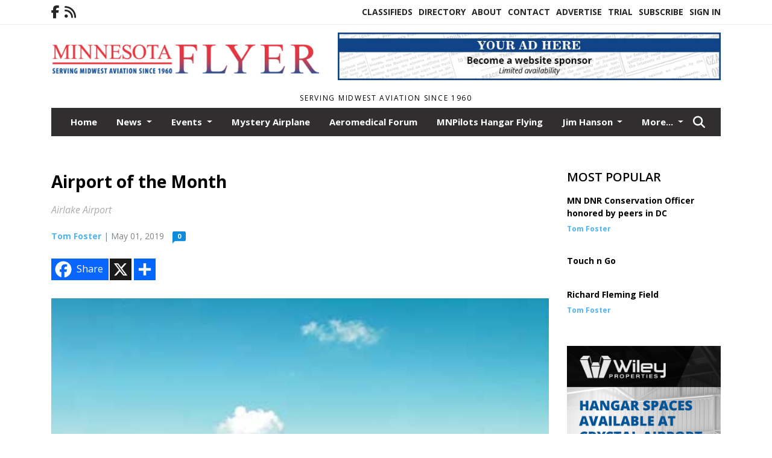

--- FILE ---
content_type: text/html; charset=UTF-8
request_url: https://www.mnflyer.com/story/2019/05/01/airport-of-the-month/airport-of-the-month/963.html
body_size: 15155
content:
<!doctype html>
<html lang="en">

 <head>
  <META http-equiv="Content-Type" content="text/html; charset=UTF-8" />
  <META NAME="author" content="Minnesota Flyer" />
  <META NAME="description" CONTENT="Once upon a time pilots training for their instrument ratings regularly practiced approaches at Minneapolis-St. Paul International Airport. It's" />
  <META NAME="keywords" CONTENT="" />
  <META NAME="robots" CONTENT="index,follow" />
  <META HTTP-EQUIV="cache-control" CONTENT="private, no-store, no-cache, must-revalidate" />
  
  <META NAME="revisit-after" CONTENT="45 days" />
  
  <META PROPERTY="og:title" CONTENT="Airport of the Month">
<META PROPERTY="og:description" CONTENT="Once upon a time pilots training for their instrument ratings regularly practiced approaches at Minneapolis-St. Paul International Airport. It's true, that really happened. MSP had the only Instrument Landing System (ILS) facilities in the Twin Cities, so that's where instructors took their students. Until the 1970s there was even a flight school a...">
<META PROPERTY="og:url" CONTENT="HTTPS://www.mnflyer.com/story/2019/05/01/airport-of-the-month/airport-of-the-month/963.html">
<META PROPERTY="og:site_name" CONTENT="Minnesota Flyer">
<META PROPERTY="og:type" CONTENT="website">
<META PROPERTY="og:ttl" CONTENT="2419200">
<META PROPERTY="og:image" CONTENT="https://www.mnflyer.com/home/cms_data/dfault/photos/stories/id/6/3/963/s_top">
<META PROPERTY="og:image:type" CONTENT="image/JPEG" />
<META PROPERTY="og:image:width" CONTENT="570" />
<META PROPERTY="og:image:height" CONTENT="308" />
  <title>Airport of the Month - Minnesota Flyer</title>
  
      <meta name="viewport" content="width=device-width, initial-scale=1">
      <link rel="stylesheet" type="text/css" media="screen" href="/app/website_specifics/pdf_click_menu_small.css" />
      <link rel="stylesheet" type="text/css" media="screen" href="/ASSET/1522x26297/XPATH/cms/website_specifics/css_themes/monarch/monarch.css" />
      
         <link href="https://fonts.googleapis.com/css2?family=Open+Sans:ital,wght@0,300;0,400;0,600;0,700;0,800;1,300;1,400;1,600;1,700;1,800&display=swap" rel="stylesheet" />

          <script>
            // Create a link element for the Font Awesome stylesheet with fallback
            const font_awesome_link = document.createElement('link');
            font_awesome_link.rel = 'stylesheet';
            font_awesome_link.type = 'text/css';
            font_awesome_link.href = 'https://repo.charityweather.com/files/font_awesome/font-awesome-6.5.1-pro-ll-kit/css/all-ll-min.css';
 
            // If loading fails, switch to fallback URL
            font_awesome_link.onerror = () => {
              font_awesome_link.href = 'https://repo.lionslight.com/files/font_awesome/font-awesome-6.5.1-pro-ll-kit/css/all-ll-min.css';
            };
 
            // Prepend the stylesheet to the head for faster priority loading
            document.head.prepend(font_awesome_link);
 
            // Optional: Listen for the stylesheet's load event to handle FOUC
            font_awesome_link.onload = () => {
              document.documentElement.classList.add('fa-loaded');
            };
          </script>


<!-- Desktop/canonical vs. mobile/alternate URLs -->
<link rel="canonical" href="https://www.mnflyer.com/story/2019/05/01/airport-of-the-month/airport-of-the-month/963.html">


  <script type="text/javascript" async src="/ASSET/1395x25818/XPATH/cms/js/cookie_consent/3rd_parties/inmobi/header.js"></script>
 <script src="/app/website_specifics/jquery-2-2-2.min.js"></script>


    <script>

     function offsiteLink(a,b){
      a.href='/ajax/selectit?storyId='+b;
      return false;
     }
     function offsiteAdLink(a,b){
      a.href='/ajax/adselectit?adid='+b;
      return false;
     }


     debug=false;


     function expiredAJAX() {
      // noop
     }


     function RemoveContent(d) {document.getElementById(d).style.display = "none";}
     function InsertContent(d) {document.getElementById(d).style.display = ""; swapdiv(d);}

     function swapdiv(a){
      if (a=='div2'){
       CLEAR.f.runOverlay('/ajax/popular/blogged');
      } else {
       CLEAR.f.runOverlay('/ajax/popular/viewed');
      }
     }

    
    </script>
  
  <script src="/app/js/postscribe/postscribe.min.js"></script>

  <!-- Global site tag (gtag.js) - Google Analytics --> <script async src="https://www.googletagmanager.com/gtag/js?id=UA-58787120-1"></script>
<script>
   window.dataLayer = window.dataLayer || [];
   function gtag(){dataLayer.push(arguments);}
   gtag('js', new Date());

   gtag('config', 'UA-58787120-1');
</script>
  

        <!-- AD FILLER NETWORK HEADER SCRIPTS (hashtag_head.js) -->




  <!--AD PREFERENCES NEEDED BY JAVASCRIPTS-->

  <script>const PREFS_LOCAL_AD_SHUFFLER = "normal", PREFS_LOCAL_AD_SHUFFLE_TIMER = 30000, setting_ad_clicks_impressions = "enabled", PREFS_LOCAL_AD_IDLE_LOAD_TIMES = 50, console_logging = "off", privacy_version = "15515", terms_version = "37213", ccsetting = "inmobi", ccrejectbtn = "lg", ccprivacycheckbox = "off";</script>
<script>const ads = JSON.parse('[{"ad_type": "horiz_lg","ad_code": "%3Ca%20href%3D%22https%3A%2F%2Fwww%2Emnflyer%2Ecom%2Fadvertise%22%3E%3Cimg%20src%3D%22%2FIMG%2FxF9%2DNOTGAcBPDbD2%5FgL%5FABDDSqOXA%2FXPATH%2Fhome%2Fcms%5Fdata%2Fdfault%2Fweb%5Fads%2Fhoriz%2F4320%2Dwebsite%5Fsponsorship%5Fad%5F728x90%2EjpgXEXT1755x39238%2Ejpeg%22%20width%3D%22728%22%20height%3D%2290%22%20alt%3D%22%22%3E%3C%2Fa%3E","ad_id": "h715BvJ35KyBvJ%5FU4z1DFW%2DFIZLAETF3RSKhUNUMN"},{"ad_type": "square","ad_code": "%3Cspan%20class%3D%22ad%5Flocal%5Fsquare%22%3E%3Ca%20href%3D%22https%3A%2F%2Fwww%2Cgoogle%2Ecom%22%20target%3D%22blank%22%3E%3Cimg%20src%3D%22%2FIMG%2FylUhxR1lchZeTYnDkEm5tDgUrjiDyhtji%2FXPATH%2Fhome%2Fcms%5Fdata%2Fdfault%2Fweb%5Fads%2Fsquare%2F2972%2Dgary3%2EjpgXEXT1789x31332%2Ejpeg%22%20width%3D%22300%22%20height%3D%22360%22%20alt%3D%22%22%3E%3C%2Fa%3E%3C%2Fspan%3E","ad_id": "JdXbjRrZbsUjRrh2aVXln4gnq7tim5nZz4sj2v2uv"},{"ad_type": "square","ad_code": "%3Cspan%20class%3D%22ad%5Flocal%5Fsquare%22%3E%3Ca%20href%3D%22http%3A%2F%2Fwww%2Ewileyproperties%2Ecom%2Fproperty%2Dmanagement%2Faviation%2Dhangars%22%20target%3D%22blank%22%3E%3Cimg%20src%3D%22%2FIMG%2FviNY0VrheTjJPah9rAi4r1kdsppKwo1jx%2FXPATH%2Fhome%2Fcms%5Fdata%2Fdfault%2Fweb%5Fads%2Fsquare%2F8978%2D21304%5Fwiley%5Fmn%5Fflyer%5Fad%5F310x500%5Fv2%5F1%5F%2EpngXEXT1493x40518is%2Epng%22%20width%3D%22300%22%20height%3D%22484%22%20alt%3D%22%22%3E%3C%2Fa%3E%3C%2Fspan%3E","ad_id": "p4y2%2DsG02Hv%2DsG8R1wyACT7CFWIBBYC0OLHeRKRJK"},{"ad_type": "square","ad_code": "%3Cspan%20class%3D%22ad%5Flocal%5Fsquare%22%3E%3Ca%20href%3D%22http%3A%2F%2Fwww%2Esehinc%2Ecom%2Fservice%2Fairports%22%20target%3D%22blank%22%3E%3Cimg%20src%3D%22%2FIMG%2FtgWUon6bXmRWmRhWk7r5fCpNgsj37hgvz%2FXPATH%2Fhome%2Fcms%5Fdata%2Fdfault%2Fweb%5Fads%2Fsquare%2F8934%2Dmnflyer%5F2020%5Fdigitalw%2EjpgXEXT1694x36345%2Ejpeg%22%20width%3D%22300%22%20height%3D%22300%22%20alt%3D%22%22%3E%3C%2Fa%3E%3C%2Fspan%3E","ad_id": "r604AuI24JxAuI%2DT3y0CEV9EHYKDDeE2dhWAD"}]');</script>

<script src="/ASSET/1533x23227/XPATH/cms/website_specifics/monarch_ad_shuffler.js"></script>

<script>$(function() {
    var submitIcon = $('.searchbox-icon');
    var inputBox = $('.searchbox-input');
    var searchBox = $('.searchbox');
    var isOpen = false;
    submitIcon.click(function () {
        if (isOpen == false) {
            searchBox.addClass('searchbox-open');
            inputBox.focus();
            isOpen = true;
        } else {
            searchBox.removeClass('searchbox-open');
            inputBox.focusout();
            isOpen = false;
        }
    });
    submitIcon.mouseup(function () {
        return false;
    });
    searchBox.mouseup(function () {
        return false;
    });
    $(document).mouseup(function () {
        if (isOpen == true) {
            $('.searchbox-icon').css('display', 'block');
            submitIcon.click();
        }
    });


 runIf($('.menu').length,'jQuery.sticky','/app/website_specifics/sticky.js',function(){
  $(".menu").sticky({ topSpacing: 0, center:true, className:"stickynow" });
 });



});
function buttonUp() {
    var inputVal = $('.searchbox-input').val();
    inputVal = $.trim(inputVal).length;
    if (inputVal !== 0) {
        $('.searchbox-icon').css('display', 'none');
    } else {
        $('.searchbox-input').val('');
        $('.searchbox-icon').css('display', 'block');
    }
}



runIf=function(condition,name,url,callback){
 if(condition){
  runSafe(name,url,callback);
 }
}



runSafe=function(name,url,callback){
 if(typeof window[name] != 'undefined'){
  callback();
 } else {
  if(typeof runsafe != 'object'){runsafe={};}
  if(runsafe[url] && runsafe[url].constructor === Array){var loadit=false;} else {runsafe[url]=[];var loadit=true;}
  runsafe[url].push(callback);
  // START001 UI stuff not necessary
  // if (document.body){document.body.style.borderTop="10px solid red";}
  // END001 UI stuff not necessary
  if (loadit){
   var js = document.createElement('script');
   js.async = true;
   js.src = url;
   js.onload = js.onreadystatechange = (function(){return function(){
    while(runsafe[url].length){
     var f=runsafe[url].shift();
     f();
    }
    delete runsafe[url];
    var count = 0; for (var k in runsafe) if (runsafe.hasOwnProperty(k)) count++;
    if(count==0){
     // START002 UI stuff not necessary
     if (document.body){document.body.style.borderTop="none";}
     // END002 UI stuff not necessary
    }
   }})();
   var first = document.getElementsByTagName('script')[0];
   first.parentNode.insertBefore(js, first);
  }
 }
}



</script>

<style>
.preLoadImg {
    display: none;
}
#undefined-sticky-wrapper:before {
    height:50px;
    background-color: #B6BD98;
}
</style>

<!-- CSS for print_sub_alert -->
<style>

.print_sub_container {
    width:auto;
}
.print_sub_container div {
    width:auto;
}
.print_sub_container .print_sub_header {
//    background-color:#c7edfc;
//    padding: 12px 2px;
    cursor: pointer;
    font-weight: bold;
}
.print_sub_container .print_sub_content {
    display: none;
    padding : 5px;
}
</style>



  

<script type="text/javascript">
  window._taboola = window._taboola || [];
  _taboola.push({article:'auto'});
  !function (e, f, u, i) {
    if (!document.getElementById(i)){
      e.async = 1;
      e.src = u;
      e.id = i;
      f.parentNode.insertBefore(e, f);
    }
  }(document.createElement('script'),
  document.getElementsByTagName('script')[0],
  '//cdn.taboola.com/libtrc/lionslightcorp-network/loader.js',
  'tb_loader_script');
  if(window.performance && typeof window.performance.mark == 'function')
    {window.performance.mark('tbl_ic');}
</script>




 </head>
 <body>


<img class="preLoadImg" src="/home/cms_data/dfault/images/home-menu-icon.png" width="1" height="1" alt="" />
<img class="preLoadImg" src="/home/cms_data/dfault/images/home-menu-active-icon.png" width="1" height="1" alt="" />



<!-- BEGIN TEXT THAT APPEARED BEFORE THE MAIN DIV. -->

<!-- END TEXT THAT APPEARED BEFORE THE MAIN DIV. -->


  <section class="top-bar">
    <div class="container">
      <div class="row">
	<div class="col-sm-2">
	  <ul class="social">
      <li class="nav-item jvlmn"><a  href="https://www.facebook.com/MinnesotaFlyer"  target="n/a"><i class='fa-brands fa-facebook-f' aria-hidden='true'></i></a></li><li class="nav-item jvlmn"><a  href="HTTPS://www.mnflyer.com/rss"  target="n/a"><i class='fa fa-rss' aria-hidden='true'></i></a></li>
	  </ul>
	</div>
	<div class="col-sm-10 text-right">
	  <div id="main_menu">
	    <ul class="links">
            <li class="nav-item jvlmn"><a  href="HTTPS://www.mnflyer.com/classifieds" >Classifieds</a></li><li class="nav-item jvlmn"><a  href="HTTPS://www.mnflyer.com/directory" >Directory</a></li><li class="nav-item jvlmn"><a  href="HTTPS://www.mnflyer.com/about" >About</a></li><li class="nav-item jvlmn"><a  href="HTTPS://www.mnflyer.com/contact" >Contact</a></li><li class="nav-item jvlmn"><a  href="HTTPS://www.mnflyer.com/advertise" >Advertise</a></li><li class="nav-item jvlmn"><a  href="HTTPS://www.mnflyer.com/trial"  target="n/a">Trial</a></li><li class="nav-item jvlmn"><a  href="HTTPS://www.mnflyer.com/subscribe" >Subscribe</a></li><li class="nav-item jvlmn"><a  href="HTTPS://www.mnflyer.com/login?r=%2Fstory%2F2019%2F05%2F01%2Fairport%2Dof%2Dthe%2Dmonth%2Fairport%2Dof%2Dthe%2Dmonth%2F963%2Ehtml" >Sign In</a></li>
	    </ul>
	  </div>
	</div>
      </div>
    </div>
  </section>
   

   <!--/// Header ///-->
	<header class="header home-4">
		<div class="container">
			<div class="row">
				<div class="col-sm-5">
					<figure class="logo"><a href="HTTPS://www.mnflyer.com/" aria-label="Home"><img src="/home/cms_data/dfault/images/masthead_522x100.png" alt="" class="logo"></a>
					</figure>
				</div>
				<div class="col-sm-7 text-right xs-none">
      <div class="header_story_ad" aria-hidden="true"><div class="ad_local_lghoriz" data-mobile-ad1="" data-mobile-ad2="" data-desktop-ad1="%3C%21%2D%2Dad%5Finit%5Fctr%3AzHBFN7VDFW%252DN7VLgE%255FBXRWKZHtXoQHNfhCWZT5wYZ%2D%2D%3E%3Ca%20href%3D%22https%3A%2F%2Fwww%2Emnflyer%2Ecom%2Fadvertise%22%3E%3Cimg%20src%3D%22%2FIMG%2FxF9%2DNOTGAcBPDbD2%5FgL%5FABDDSqOXA%2FXPATH%2Fhome%2Fcms%5Fdata%2Fdfault%2Fweb%5Fads%2Fhoriz%2F4320%2Dwebsite%5Fsponsorship%5Fad%5F728x90%2EjpgXEXT1755x39238%2Ejpeg%22%20width%3D%22728%22%20height%3D%2290%22%20alt%3D%22%22%3E%3C%2Fa%3E" data-desktop-ad2=""></div></div>
 				</div>
			</div>
			<div class="row">
				<div class="col-sm-12">
					<div class="date">
    <div class="grid_1 rightone">
     <p class="pub_date">
      Serving Midwest Aviation Since 1960
     </p>
    </div>
					</div>
				</div>
			</div>
		</div>
	</header>
<!-- Dynamic script (11-21-2025) -->
<style>
#JvlNavbarContent {
    width: 100%  /* Prevents wrapping */
}
#JvlNavbarContent .nav {
    flex-wrap: nowrap;  /* Prevents wrapping */
}
#JvlNavbarContent .nav a {
    white-space: nowrap;  /* Prevents text wrapping */
}
#JvlNavbarContent .nav > li {  /* Hide all menu items initially */
    opacity: 0;
    /* transition: opacity 0.2s ease; /* Animation when JS adds .show */
}
#JvlNavbarContent .nav > li.show { /* Reveal all menu items */
    opacity: 1;
}

/* ADDED 12-4-2025: Apply opacity: 1 when screen width is 990px or less */
@media screen and (max-width: 990px) {
    #JvlNavbarContent .nav > li {
        opacity: 1;
    }
}

</style>
<script>const dynamicMenu = true;</script>
   <section class="header home-4" style="top:0;position:sticky;padding-top:0;z-index:2022;">
		<div class="container">
			<div class="row">
				<div class="col-sm-12">
					<nav class="navbar navbar-expand-lg navbar-default">
        <div class="navbar-header">
    <button class="navbar-toggler" type="button" data-bs-toggle="collapse" data-bs-target="#JvlNavbarContent" aria-controls="navbarSupportedContent" aria-expanded="false" aria-label="Toggle navigation">
      <i class="fa fa-bars" style="color:#fff;"></i>
    </button>
        </div>

        <!-- Collect the nav links, forms, and other content for toggling -->
        <div class="collapse navbar-collapse" id="JvlNavbarContent">
          <ul class="nav navbar-nav  me-auto mb-2 mb-lg-0"><li class="nav-item jvlmnreg"><a class="nav-link" href="HTTPS://www.mnflyer.com/">Home</a></li>
      <li class="dropdown nav-item jvlmnreg">
              <a href="HTTPS://www.mnflyer.com/section/news" class="nav-link dropdown-toggle" data-bs-toggle="dropdown" role="button" aria-haspopup="true" aria-expanded="false">News <span class="caret"></span></a>
              <ul class="dropdown-menu">
        <li><a href="HTTPS://www.mnflyer.com/section/news" class="dropdown-item">All</a></li>
        <li><a href="HTTPS://www.mnflyer.com/section/news/aeronautics%5Fbulletin" class="dropdown-item">Aeronautics Bulletin</a></li>
       </ul></li>
      <li class="dropdown nav-item jvlmnreg">
              <a href="HTTPS://www.mnflyer.com/section/events" class="nav-link dropdown-toggle" data-bs-toggle="dropdown" role="button" aria-haspopup="true" aria-expanded="false">Events <span class="caret"></span></a>
              <ul class="dropdown-menu">
        <li><a href="HTTPS://www.mnflyer.com/section/events" class="dropdown-item">All</a></li>
        <li><a href="HTTPS://www.mnflyer.com/section/events/news" class="dropdown-item">News</a></li>
       </ul></li><li class="nav-item jvlmnreg"><a class="nav-link" href="HTTPS://www.mnflyer.com/section/mystery_airplane">Mystery Airplane</a></li><li class="nav-item jvlmnreg"><a class="nav-link" href="HTTPS://www.mnflyer.com/section/aeromedical_forum">Aeromedical Forum</a></li><li class="nav-item jvlmnreg"><a class="nav-link" href="HTTPS://www.mnflyer.com/section/mnpilots_hangar_flying">MNPilots Hangar Flying</a></li>
      <li class="dropdown nav-item jvlmnreg">
              <a href="HTTPS://www.mnflyer.com/section/jim_hanson" class="nav-link dropdown-toggle" data-bs-toggle="dropdown" role="button" aria-haspopup="true" aria-expanded="false">Jim Hanson <span class="caret"></span></a>
              <ul class="dropdown-menu">
        <li><a href="HTTPS://www.mnflyer.com/section/jim_hanson" class="dropdown-item">All</a></li>
        <li><a href="HTTPS://www.mnflyer.com/section/jim_hanson/news" class="dropdown-item">News</a></li>
       </ul></li><li class="nav-item jvlmnreg active"><a class="nav-link" href="HTTPS://www.mnflyer.com/section/airport_of_the_month">Airport of the Month</a></li>
      <li class="dropdown nav-item jvlmnreg">
              <a href="HTTPS://www.mnflyer.com/#" class="nav-link dropdown-toggle" data-bs-toggle="dropdown" role="button" aria-haspopup="true" aria-expanded="false">More... <span class="caret"></span></a>
              <ul class="dropdown-menu">
        <li><a href="HTTPS://www.mnflyer.com/section/tech_bulletin" class="dropdown-item">Tech Bulletin</a></li>
        <li><a href="HTTPS://www.mnflyer.com/section/faast" class="dropdown-item">Faast</a></li>
        <li><a href="HTTPS://www.mnflyer.com/section/cover" class="dropdown-item">Cover</a></li>
        <li><a href="HTTPS://www.mnflyer.com/section/readers_page" class="dropdown-item">Readers Page</a></li>
        <li><a href="HTTPS://www.mnflyer.com/section/lets_get_technical" class="dropdown-item">Lets Get Technical</a></li>
        <li><a href="HTTPS://www.mnflyer.com/section/aviation_photo_of_the_month" class="dropdown-item">Aviation Photo of the Month</a></li>
        <li><a href="HTTPS://www.mnflyer.com/section/shop_talk_with_trent_wallman" class="dropdown-item">Shop Talk with Trent Wallman</a></li>
       </ul></li><li class="nav-item jvlmn"><a  href="HTTPS://www.mnflyer.com/classifieds" >Classifieds</a></li><li class="nav-item jvlmn"><a  href="HTTPS://www.mnflyer.com/directory" >Directory</a></li><li class="nav-item jvlmn"><a  href="HTTPS://www.mnflyer.com/about" >About</a></li><li class="nav-item jvlmn"><a  href="HTTPS://www.mnflyer.com/contact" >Contact</a></li><li class="nav-item jvlmn"><a  href="HTTPS://www.mnflyer.com/advertise" >Advertise</a></li><li class="nav-item jvlmn"><a  href="HTTPS://www.mnflyer.com/trial"  target="n/a">Trial</a></li><li class="nav-item jvlmn"><a  href="HTTPS://www.mnflyer.com/subscribe" >Subscribe</a></li><li class="nav-item jvlmn"><a  href="HTTPS://www.mnflyer.com/login?r=%2Fstory%2F2019%2F05%2F01%2Fairport%2Dof%2Dthe%2Dmonth%2Fairport%2Dof%2Dthe%2Dmonth%2F963%2Ehtml" >Sign In</a></li>
								</ul><ul class="nav navbar-nav ml-auto"><div class="navbar-nav ml-auto">
				            <a href="javascript:;" class="search-toggler"> 
								<i class="fa fa-search"></i>
							</a>
							<div id="search-form">
							    <form method="GET" class="searchbox" autocomplete="on" action="/findit" NAME="findit">
                                                                <input class="search" type="text" name="mysearch" placeholder="Search" required="" value="" title="search">
								<input class="submit-search" type="submit" value="Submit">
                                                            </form>
							</div>
				        </div></ul></div>
					</nav>
				</div>
			</div>
		</div>
	</section>
<script>
/**
 * Dynamic Navigation Menu with Responsive Overflow
 * Automatically collapses menu items into a "More..." dropdown on narrow screens
 */

(function() {
    'use strict';

    // Configuration
    const CONFIG = {
        RESERVED_SPACE: 200,
        BREAKPOINT: 990,
        DEBOUNCE_DELAY: 0,
        SELECTOR: {
            MAIN_MENU: 'ul.nav.navbar-nav.me-auto',
            DROPDOWN_TOGGLE: '[data-bs-toggle="dropdown"]'
        },
        CLASS: {
            NAV_ITEM: 'nav-item',
            NAV_LINK: 'nav-link',
            DROPDOWN: 'dropdown',
            DROPDOWN_ITEM: 'dropdown-item',
            DROPDOWN_MENU: 'dropdown-menu',
            DROPEND: 'dropend',
            HIDDEN: 'd-none',
            PROTECTED: 'jvlmn',
            REGULAR: 'jvlmnreg',
            MORE_DROPDOWN: 'more-dropdown',
            MORE_MENU: 'more-menu'
        }
    };

    // State management
    let resizeTimer = null;
    let mainMenu = null;
    let moreDropdown = null;
    let moreMenu = null;
    let hasInitialized = false; // track if init() has run

    /**
     * Initialize the dynamic menu system
     */
    function init() {
        try {
            if (hasInitialized) return; // safety check
            hasInitialized = true;
            // Check if dynamic menu is enabled
            if (!shouldInitialize()) {
                return;
            }

            mainMenu = document.querySelector(CONFIG.SELECTOR.MAIN_MENU);
            
            if (!mainMenu) {
                console.error('[DynamicMenu] Main menu not found. Selector:', CONFIG.SELECTOR.MAIN_MENU);
                return;
            }

            mergeExistingMoreDropdowns();
            setupEventListeners();
            adjustMenu();
            showNavbar();
        } catch (error) {
            console.error('[DynamicMenu] Initialization error:', error);
        }
    }

    /**
    * Show navbar sections on page load
    */
    function showNavbar() {
        const items = document.querySelectorAll('#JvlNavbarContent .navbar-nav > li');
        items.forEach((item, index) => {
                item.classList.add('show');
        });
    }

    /**
     * Find and merge any pre-existing "More..." dropdowns
     */
    function mergeExistingMoreDropdowns() {
        const existingDropdowns = Array.from(mainMenu.querySelectorAll('li'))
            .filter(li => li && li.textContent.trim().toLowerCase().startsWith('more...'));

        // Create our consolidated More... dropdown
        createMoreDropdown();

        // Merge items from existing dropdowns
        existingDropdowns.forEach(dropdown => {
            if (dropdown === moreDropdown) return;

            const items = dropdown.querySelectorAll(`.${CONFIG.CLASS.DROPDOWN_MENU} > li`);
            items.forEach(item => moreMenu.appendChild(item));
            dropdown.remove();
        });
    }

    /**
     * Create the More... dropdown element
     */
    function createMoreDropdown() {
        moreDropdown = document.createElement('li');
        moreDropdown.className = `${CONFIG.CLASS.NAV_ITEM} ${CONFIG.CLASS.DROPDOWN} ${CONFIG.CLASS.HIDDEN} ${CONFIG.CLASS.MORE_DROPDOWN}`;
        moreDropdown.innerHTML = `
            <a class="${CONFIG.CLASS.NAV_LINK} dropdown-toggle" href="#" data-bs-toggle="dropdown" data-bs-auto-close="outside" aria-expanded="false">
                More...
            </a>
            <ul class="${CONFIG.CLASS.DROPDOWN_MENU} ${CONFIG.CLASS.MORE_MENU}"></ul>
        `;

        moreMenu = moreDropdown.querySelector(`.${CONFIG.CLASS.MORE_MENU}`);
        mainMenu.appendChild(moreDropdown);
    }

    /**
     * Setup nested dropdown handlers for items inside More...
     */
    function setupNestedDropdowns() {
        if (!moreMenu) return;

        const nestedDropdowns = moreMenu.querySelectorAll(`.${CONFIG.CLASS.DROPDOWN}, .${CONFIG.CLASS.NAV_ITEM}.${CONFIG.CLASS.DROPDOWN}`);

        nestedDropdowns.forEach(dropdown => {
            const toggle = dropdown.querySelector(CONFIG.SELECTOR.DROPDOWN_TOGGLE);
            if (!toggle) return;

            // Style adjustments for nested dropdowns
            if (toggle.classList.contains(CONFIG.CLASS.NAV_LINK)) {
                toggle.classList.add(CONFIG.CLASS.DROPDOWN_ITEM);
            }

            const nestedMenu = dropdown.querySelector(`.${CONFIG.CLASS.DROPDOWN_MENU}`);
            if (nestedMenu) {
                dropdown.classList.add(CONFIG.CLASS.DROPEND);

                // Style nested menu
                if (!nestedMenu.hasAttribute('data-styled')) {
                    nestedMenu.style.padding = '0';
                    nestedMenu.style.position = 'static';
                    nestedMenu.setAttribute('data-styled', 'true');
                }

                // Add classes and indentation to nested items
                styleNestedItems(nestedMenu);

                // Initialize Bootstrap dropdown
                initializeBootstrapDropdown(toggle);
            }
        });
    }

    /**
     * Style nested menu items with proper classes and indentation
     */
    function styleNestedItems(nestedMenu) {
        const items = nestedMenu.querySelectorAll('li');
        items.forEach(item => {
            item.classList.add(CONFIG.CLASS.NAV_ITEM, CONFIG.CLASS.REGULAR);
        });

        const links = nestedMenu.querySelectorAll(`.${CONFIG.CLASS.DROPDOWN_ITEM}, li > a`);
        links.forEach(link => {
            if (!link.hasAttribute('data-indented')) {
                link.style.setProperty('padding-left', '2rem', 'important');
                link.setAttribute('data-indented', 'true');
                link.classList.add(CONFIG.CLASS.NAV_LINK);
            }
        });
    }

    /**
     * Initialize Bootstrap dropdown instance
     */
    function initializeBootstrapDropdown(toggle) {
        if (!window.bootstrap?.Dropdown) return;

        try {
            const existingInstance = bootstrap.Dropdown.getInstance(toggle);
            if (existingInstance) {
                existingInstance.dispose();
            }

            new bootstrap.Dropdown(toggle, { autoClose: true });
        } catch (error) {
            console.error('[DynamicMenu] Error initializing Bootstrap dropdown:', error);
        }
    }

    /**
     * Restore item to its original state when moving out of More...
     */
    function restoreItemState(item) {
        if (!item.classList) return;

        item.classList.remove(CONFIG.CLASS.DROPEND);
        item.classList.add(CONFIG.CLASS.NAV_ITEM);

        // Restore dropdown toggle classes
        const toggle = item.querySelector(CONFIG.SELECTOR.DROPDOWN_TOGGLE);
        if (toggle?.classList.contains(CONFIG.CLASS.DROPDOWN_ITEM)) {
            toggle.classList.remove(CONFIG.CLASS.DROPDOWN_ITEM);
        }

        // Remove nested dropdown styling
        const nestedMenu = item.querySelector(`.${CONFIG.CLASS.DROPDOWN_MENU}`);
        if (nestedMenu?.hasAttribute('data-styled')) {
            nestedMenu.removeAttribute('style');
            nestedMenu.removeAttribute('data-styled');

            const nestedItems = nestedMenu.querySelectorAll('[data-indented="true"]');
            nestedItems.forEach(link => {
                link.style.paddingLeft = '';
                link.removeAttribute('data-indented');
            });
        }
    }

    /**
     * Move all items from More... back to main menu
     */
    function moveItemsBackToMainMenu() {
        while (moreMenu.firstChild) {
            const child = moreMenu.firstChild;
            restoreItemState(child);
            mainMenu.insertBefore(child, moreDropdown);
        }
    }

    /**
     * Prepare item for insertion into More... dropdown
     */
    function prepareItemForMore(item) {
        item.classList.add(CONFIG.CLASS.NAV_ITEM, CONFIG.CLASS.REGULAR);

        const link = item.querySelector('a');
        if (link && !link.classList.contains(CONFIG.CLASS.NAV_LINK)) {
            link.classList.add(CONFIG.CLASS.NAV_LINK);
        }
    }

    /**
     * Main adjustment logic - handles menu overflow
     */
    function adjustMenu() {
        if (!mainMenu || !moreDropdown || !moreMenu) return;

        // Reset: move everything back
        moveItemsBackToMainMenu();
        moreDropdown.classList.add(CONFIG.CLASS.HIDDEN);

        // Only apply overflow logic on desktop
        if (window.innerWidth <= CONFIG.BREAKPOINT) return;

        const containerWidth = mainMenu.parentElement.offsetWidth;
        const items = Array.from(mainMenu.children).filter(li => li !== moreDropdown);
        
        let usedWidth = 0;
        let overflowIndex = -1; // BEFORE 11-19-2025: -1

        // Find overflow point
        for (let i = 0; i < items.length; i++) {
            usedWidth += items[i].offsetWidth;

            if (usedWidth > containerWidth - CONFIG.RESERVED_SPACE) {
                overflowIndex = i;   // BEFORE 11-19-2025: i - 1
                break;
            }
        }

        // Move overflowing items to More...
        if (overflowIndex >= 0) {
            for (let i = items.length - 1; i >= overflowIndex; i--) {
                const item = items[i];

                // Skip protected items
                if (item.classList.contains(CONFIG.CLASS.PROTECTED)) continue;

                prepareItemForMore(item);
                moreMenu.insertBefore(item, moreMenu.firstChild);
            }

            if (moreMenu.children.length > 0) {
                moreDropdown.classList.remove(CONFIG.CLASS.HIDDEN);
                setupNestedDropdowns();
            }
        }
    }

    /**
     * Debounced resize handler
     */
    function handleResize() {
        clearTimeout(resizeTimer);
        resizeTimer = setTimeout(adjustMenu, CONFIG.DEBOUNCE_DELAY);
    }

    /**
     * Setup event listeners
     */
    function setupEventListeners() {
        window.addEventListener('resize', handleResize);
    }

    /**
     * Cleanup function for proper teardown
     */
    function destroy() {
        window.removeEventListener('resize', handleResize);
        clearTimeout(resizeTimer);
    }

    /**
     * Check if dynamic menu is enabled via global variable
     */
    function shouldInitialize() {
        return typeof dynamicMenu !== 'undefined' && dynamicMenu === true;
    }

    /**
    // Initialize when DOM is ready
    if (document.readyState === 'loading') {
        document.addEventListener('DOMContentLoaded', init);
    } else {
        init();
    }
    */

    /* ADDED 12-4-2025 */
    if (window.innerWidth > CONFIG.BREAKPOINT){
        init();
    } else {
        showNavbar();
    }

    // Listen for resize
    window.addEventListener('resize', () => {
        if (!hasInitialized && window.innerWidth > CONFIG.BREAKPOINT) {
            init(); // run once when crossing above breakpoint
        }
    });

})();
</script>

   <section class="head-info">
		<div class="container">
			<div class="row">
				<div class="col-8">

				</div>
				<div class="col-4 text-right">
					
					<!--<a href="javascript:;" class="primary-btn">e-Edition</a>-->
				</div>
			</div>
		</div>
	</section><section class="main-dt">
		<div class="container">
			<div class="row">
				<div class="col-lg-9 col-md-8 lft"><!--/// Begin Article from headline... ///--><!-- open the "right_border" div --><div class="right_border"><h1>Airport of the Month</h1><p class="tagline">Airlake Airport</p><div class="byline_date_comments"><span class='author'><span class='font-weight-bold'><a href='HTTPS://www.mnflyer.com/author/tom_foster' aria-label="Author link" class="author-blue">Tom Foster</a></span></span><span class="volume_issue"> | May 01, 2019</span><a class="comment_link_button bothsociallink_border c-info" href="#readercomments">0</a></div> <!--END class="byline_date_comments"-->
	<div class="a2a_kit a2a_kit_size_32 a2a_default_style" style="margin-bottom: 30px;">
		    <a class="a2a_button_facebook a2alink_border a2a_fb">Share</a>
    <a class="a2a_button_x a2alink_border"></a>
    <a class="a2a_dd a2alink_border" href="https://www.addtoany.com/share" data-annotation="none" aria-label="Addtoany button"></a>

	</div>
<script src="//static.addtoany.com/menu/page.js" async></script><div class="title_separator"></div><!-- BEGIN STORY SLIDER --><div class="top_image_left"><div class="carousel-container"><div class="carousel"><div class="slider_storyslider1 owl-carousel owl-theme"><div class="item hover-img"><div class="image-video"><a href="https://www.mnflyer.com/IMG/7PHDXWpKGTANVARSS-awbhX8PifOa/XPATH/home/cms_data/dfault/photos/stories/id/6/3/963/s_topXEXT1470x31407is.jpg" alt="" single-image="image" data-caption="Aerial%20view%20of%20Airlake%20Airport%2E%20%2D%20%28Photo%20courtesy%20of%20Mike%20Wilson%2C%20MAC%29"><img data-src="/IMG/LldZts_gcpWjrWnooUwGx3tSlI1kw/XPATH/home/cms_data/dfault/photos/stories/id/6/3/963/s_topXEXT1470x31407is.jpg" alt="" dataphotocropsetting="CROP"></a></div><div class="authorName"><span>Photo courtesy of Mike Wilson, MAC</span> <span id="counter" class="counter"></span></div><p class="caption">Aerial view of Airlake Airport.</p></div></div></div></div></div><!-- END STORY SLIDER --><div class="c-box"><P>Once upon a time pilots training for their instrument ratings regularly practiced approaches at Minneapolis-St. Paul International Airport. It's true, that really happened. MSP had the only Instrument Landing System (ILS) facilities in the Twin Cities, so that's where instructors took their students. Until the 1970s there was even a flight school at MSP specializing in instrument training. Some of the approaches were the notorious "back course ILS" which use the localizer transmitter for the opposite runway and the pilot turned away from the cockpit course indicator to stay "on the beam."</P><P>This system worked OK for many years, but then came airline "deregulation" and large increases in scheduled operations. It soon became obvious that conducting training fights at big airports was not convenient for anyone. In 1979 the FAA recognized the need to increase capacity at "major hub airports" by improving "reliever airports." A program was initiated with priorities going to short term projects that would produce quick increases in the hub airport's capacity. Installation of ILS systems at satellite fields was identified as an effective way to achieve that goal. At the time none of the Metropolitan Airports Commission (MAC) relievers were suitable for siting an ILS. However, a privately-owned airport on the south side of Lakeville was. </P><P>Airlake Airport was developed in 1966 to serve tenants in the adjacent industrial park. In 1969 a Fixed Base Operator was established, and the airport became a privately owned/public use facility. The location fit nicely with the existing reliever system and MAC purchased the Airport in 1981. </P><P>MAC planners must have been clairvoyant. Lakeville and the adjacent city of Farmington are in the middle of one of the fastest growing parts of the Twin Cities area. Located just 16 miles south of Minneapolis/St. Paul International Airport, Airlake is home to over 130 aircraft. Total annual operations are estimated at more than 35,000 making it a busy place. The Airport is a major contributor to a thriving economy. Besides providing access to the aviation system, the airport has a total economic impact of nearly $13.2 million. </P><P>A full service FBO offers all levels of maintenance. There's also flight instruction and aircraft rentals. Jet fuel is full service and Avgas can be purchased 24/7. For ground transportation there's both rental cars and taxis. The ILS with a full lighting system was installed. Not only does the approach provide the intended training facility, but it enhances the utility of the airport for business aviation. GPS/RNAV approaches are also available. There's a particularly interesting VOR approach if you want a challenge (and still know how to use VOR). An AWOS reports the weather conditions. </P><P>FAA standards have resulted in the runway being somewhat shortened with displaced thresholds and overruns, but there's at least 3700 feet available for landing. A project is in the works to increase the runway length to 4850 Feet. A full parallel taxiway leads to the FBO and hangar area. The parking apron has plenty of space for transients. If you're looking for a home for your airplane, hangar sites will be available after the next project is completed. </P><P>Airlake might be oriented to business aviation and flight training, but there's plenty of good stuff to make it an enjoyable destination. Just south of the Airport is the incredible Wat Lao, often described as a place of serenity and peace. This Temple was founded in 1985 on a beautiful 80-acre parcel next to the Vermillion River. Buddhist philosophy is compatible with many religious beliefs, so flying to Air Lake then visiting Wat Lao might be a unique opportunity for pilots who consider aviation a spiritual experience. For dedicated pilgrims, the temple is within walking distance of the airport. </P><P>Farmington and Lakeville offer many opportunities for recreation. There are events for all season, cultural resources and stuff that's just plain fun. If you're on a $100 hamburger run, several good eating places are very close by. For those who like airport gatherings, "Pan-O-Prog" Lion's pancake breakfast and fly-in happens on the last Sunday in July. </P><P>Four of MAC's reliever airports now have ILS approaches. Thanks to the wonders of Global Positioning Systems, they all have precision approaches (LPV). The original reason for adding Airlake to the system isn't an issue in the 21st Century, but the newest MAC reliever has more than proven its value in many other ways. Long term planning includes a lot of new stuff, so the best is yet to come.</P></div><!-- close the "right_border" div -->
<div style="clear:both"></div></div>
    <script> 
      try { _402_Show(); } catch(e) {} 
    </script><div class="clear">&nbsp;</div><!--/// CLEAR ///--><!--END CONTENT AREA-->

				</div>
     <!--BEGIN SIDEBAR CONTENT AREA-->
				<div class="col-lg-3 col-md-4 rht"><!--BEGIN SIDEBAR CONTENT AREA--><div class="news-breaking-info most_popular"><div class="style-head"><h2>Most Popular</h2></div><ul><li><h3><a href='HTTPS://www.mnflyer.com/story/2022/12/01/readers-page/mn-dnr-conservation-officer-honored-by-peers-in-dc/1637.html' aria-label=''>MN DNR Conservation Officer honored by peers in DC</a></h3><h4><span><strong>Tom Foster</strong> </span> </h4></li>
<li><h3><a href='HTTPS://www.mnflyer.com/story/2022/12/01/events/touch-n-go/1635.html' aria-label=''>Touch n Go</a></h3><h4><span><strong></strong> </span> </h4></li>
<li><h3><a href='HTTPS://www.mnflyer.com/story/2022/12/01/airport-of-the-month/richard-fleming-field/1630.html' aria-label=''>Richard Fleming Field</a></h3><h4><span><strong>Tom Foster</strong> </span> </h4></li>
</ul></div><div class="side_separator ss_invisible"></div><div class="squaread_insertpoint" id="sq1"><div style="text-align:center;" aria-hidden="true" class="ad_type_square"><!--ad_init_ctr:p4y2%2DsG02Hv%2DsG8R1wyICH7K4eI9OQC0OLHeRKRJK--><span class="ad_local_square"><a href="http://www.wileyproperties.com/property-management/aviation-hangars" target="blank"><img src="/IMG/viNY0VrheTjJPah9rAi4r1kdsppKwo1jx/XPATH/home/cms_data/dfault/web_ads/square/8978-21304_wiley_mn_flyer_ad_310x500_v2_1_.pngXEXT1493x40518is.png" width="300" height="484" alt=""></a></span></div><div class="side_separator"></div></div><div class="ll_cw_network_ad"></div><div class="side_separator"></div><div class="squaread_insertpoint" id="sq2"><div style="text-align:center;" aria-hidden="true" class="ad_type_square"><!--ad_init_ctr:r604AuI24JxAuI%2DT3y0KEJ9M6gK%5FDOAaU1JIGojLM--><span class="ad_local_square"><a href="http://www.sehinc.com/service/airports" target="blank"><img src="/IMG/tgWUon6bXmRWmRhWk7r5fCpNgsj37hgvz/XPATH/home/cms_data/dfault/web_ads/square/8934-mnflyer_2020_digitalw.jpgXEXT1694x36345.jpeg" width="300" height="300" alt=""></a></span></div><div class="side_separator"></div></div><div class="squaread_insertpoint" id="sq3"><div style="text-align:center;" aria-hidden="true" class="ad_type_square"><!--ad_init_ctr:p4y2%2DsG02Hv%2DsG8R1wyICH7KFSIhBQC0OTH%2DRKRJK--><span class="ad_local_square"><a href="https://www,google.com" target="blank"><img src="/IMG/ylUhxR1lchZeTYnDkEm5tDgUrjiDyhtji/XPATH/home/cms_data/dfault/web_ads/square/2972-gary3.jpgXEXT1789x31332.jpeg" width="300" height="360" alt=""></a></span></div><div class="side_separator"></div></div><!--END SIDEBAR CONTENT AREA-->
     <!--END SIDEBAR CONTENT AREA-->					
				</div>					
			</div>					
			<div class="row">
				<div class="col-sm-12">

<!-- LL Network Ad --><!-- Ad Filler T Replacement, Stories -->
<div class="white_space"></div>
<div class="taboola_wrapper">
<div class="af_widget_bottom_stories" id="ccbody" aria-hidden="true">
<div id="taboola-below-article-thumbnails"></div>

<!-- BEGIN LL script for moving Taboola up on mobile stories -->
<script type="text/javascript">
try {
  var taboola_widget_div = document.getElementsByClassName("af_widget_bottom_stories")[0];
var mobile_container = document.getElementsByClassName("lft")[0];
var desktop_container = document.getElementsByClassName("taboola_wrapper")[0];
function move_taboola_widget() {
  try {
    if (taboola_widget_div && mobile_container && desktop_container) {
      if (window.matchMedia("(max-width: 767px)").matches) {
        // Check if the mobile container does not contain the div and the div is not already a child of the container
        if (!mobile_container.contains(taboola_widget_div) && taboola_widget_div.parentNode !== mobile_container){
          mobile_container.appendChild(taboola_widget_div); // Move to mobile container
          // console.log("Moved to mobile container.");
        } else {
          // console.log("Taboola already exists on mobile or div is already in the target container.");
        }
      } else {
        // Check if the desktop container does not contain the div and the div is not already a child of the container
        if (!desktop_container.contains(taboola_widget_div) && taboola_widget_div.parentNode !== desktop_container) {
          desktop_container.appendChild(taboola_widget_div);
          // console.log("Moved to desktop container.");
        } else {
          // console.log("Taboola already exists on desktop or div is already in the target container.");
        }
      }
    }
  } catch (error) {
    console.error("An error occurred while moving the div:", error);
  }
}
// Debounce function to limit the rate of function execution
function debounce(func, wait) {
  let timeout;
  return function() {
    clearTimeout(timeout);
    timeout = setTimeout(() => func.apply(this, arguments), wait);
  };
}
// Initial check
move_taboola_widget();
// Re-check on viewport change
window.matchMedia("(max-width: 767px)").addEventListener("change", debounce(move_taboola_widget, 500));
} catch (error) {
  console.error("An error occurred:", error);
}
</script>
<!-- END LL script -->

<script type="text/javascript">
  window._taboola = window._taboola || [];
  _taboola.push({
    mode: 'alternating-thumbnails-a',
    container: 'taboola-below-article-thumbnails',
    placement: 'Below Article Thumbnails',
    target_type: 'mix'
  });
</script>
</div>
</div>
<div class="white_space"></div>

<div class="clear">&nbsp;</div><!--/// CLEAR ///--><div class='reader_comments'>

<!--//////////////////// START READER COMMENTS ////////////////////-->
<a id='readercomments'></a><div class='comments'><h2>Reader Comments<span class="comment-top-text-left">(0)</span></h2><div class="comment-top-text-right align_right">
		<a href='HTTPS://www.mnflyer.com/login?r=%2Fstory%2F2019%2F05%2F01%2Fairport%2Dof%2Dthe%2Dmonth%2Fairport%2Dof%2Dthe%2Dmonth%2F963%2Ehtml'>Log in to add your comment <div class="c-info" style="left:0;top:2px;"></div></a></div><div class="clear">&nbsp;</div><!--/// CLEAR ///--><div class="clear">&nbsp;</div><!--/// CLEAR ///--></div></div>
<script src='/apps/clear/clear.js'></script>
<!--Story_full--></div>
			</div>	
		</div>
	</section>
   <footer class="footer">
		<div class="container">
			<div class="row">
				<div class="col-sm-12">
					<hr class="top">
				</div>
			</div>
			<div class="row">
				<div class="col-sm-7 bdr-rft">
					<div class="row">
						<div class="col-sm-4">
							<h3>Sections</h3>
							<ul><li><a href='HTTPS://www.mnflyer.com/section/news' aria-label="Section link" class="author-blue">News</a></li><li><a href='HTTPS://www.mnflyer.com/section/events' aria-label="Section link" class="author-blue">Events</a></li><li><a href='HTTPS://www.mnflyer.com/section/mystery_airplane' aria-label="Section link" class="author-blue">Mystery Airplane</a></li><li><a href='HTTPS://www.mnflyer.com/section/aeromedical_forum' aria-label="Section link" class="author-blue">Aeromedical Forum</a></li><li><a href='HTTPS://www.mnflyer.com/section/mnpilots_hangar_flying' aria-label="Section link" class="author-blue">MNPilots Hangar Flying</a></li><li><a href='HTTPS://www.mnflyer.com/section/jim_hanson' aria-label="Section link" class="author-blue">Jim Hanson</a></li><li><a href='HTTPS://www.mnflyer.com/section/airport_of_the_month' aria-label="Section link" class="author-blue">Airport of the Month</a></li><li><a href='HTTPS://www.mnflyer.com/section/tech_bulletin' aria-label="Section link" class="author-blue">Tech Bulletin</a></li><li><a href='HTTPS://www.mnflyer.com/section/faast' aria-label="Section link" class="author-blue">Faast</a></li><li><a href='HTTPS://www.mnflyer.com/section/cover' aria-label="Section link" class="author-blue">Cover</a></li><li><a href='HTTPS://www.mnflyer.com/section/readers_page' aria-label="Section link" class="author-blue">Readers Page</a></li><li><a href='HTTPS://www.mnflyer.com/section/lets_get_technical' aria-label="Section link" class="author-blue">Lets Get Technical</a></li><li><a href='HTTPS://www.mnflyer.com/section/aviation_photo_of_the_month' aria-label="Section link" class="author-blue">Aviation Photo of the Month</a></li><li><a href='HTTPS://www.mnflyer.com/section/shop_talk_with_trent_wallman' aria-label="Section link" class="author-blue">Shop Talk with Trent Wallman</a></li>
							</ul>
						</div>
						<div class="col-sm-4">
						        <h3>Magazine</h3>
						        <ul>
						          <li><a href="HTTPS://www.mnflyer.com/contact" >Contact</a></li><li><a href="HTTPS://www.mnflyer.com/subscribe" >Subscribe</a></li><li><a href="HTTPS://www.mnflyer.com/about" >About</a></li>
						       </ul>
						</div>
						<div class="col-sm-4">
							<h3>Website</h3>
						        <ul>
						          <li><a href="HTTPS://www.mnflyer.com/terms" >Terms of Use</a></li><li><a href="HTTPS://www.mnflyer.com/privacy" >Privacy Policy</a></li><li><a href="HTTPS://www.mnflyer.com/sitemap_index.xml"  target="_blank">Sitemap</a></li><li><span>*By using this website, you agree to our <a href="HTTPS://www.mnflyer.com/privacy">Privacy Policy</a> and <a href="HTTPS://www.mnflyer.com/terms">Terms</a>.</span></li><li><span><a href="javascript:window.__uspapi('displayUspUi', 1, function(data, status) { console.log(data, status); });">*Do not sell or share my personal information.</a></span></li>
						        </ul>
						</div>
					</div>
				</div>
				<div class="col-sm-5 ext-space">
					<div class="row">
						<div class="col-sm-8">
							<h3>Connect With Us</h3>
							<ul>
							  <li><span>P.O. Box 449</span></li><li><span>Moose Lake, MN 55747-0449</span></li><li><span>Ph: (218) 485-4406</span></li><li><span>Email: editor@mnflyer.com</span></li><li><span><li><span>&copy; 2025 Northstar Media, LLC</span></li></span></li>			</ul>
						</div>
						<div class="col-sm-4">
							<h3 class="mbpx-3">Follow Us</h3>
							<ul class="social"><li class="nav-item jvlmn"><a  href="https://www.facebook.com/MinnesotaFlyer"  target="n/a"><i class='fa-brands fa-facebook-f' aria-hidden='true'></i></a></li></ul>

							<h3 class="mbpx-3">RSS</h3>
							<ul class="social"><li class="nav-item jvlmn"><a  href="HTTPS://www.mnflyer.com/rss"  target="n/a"><i class='fa fa-rss' aria-hidden='true'></i></a></li></ul>
						</div>
					</div>
				</div>
			</div>
			<div class="row">
				<div class="col-sm-12">
					<hr>
				</div>
			</div>
			<div class="row">
				<div class="col-sm-12">
					<p class="copy">Powered by <strong><a href="http://www.lionslight.com" target="_blank">ROAR Online Publication Software</a></strong> from Lions Light Corporation<br />
     © Copyright 2025</p>
				</div>
			</div>
		</div>

</footer>
<div id="ccflush">
<script type="text/javascript">
  window._taboola = window._taboola || [];
  _taboola.push({flush: true});
</script>

</div>

<script>


$(".more_stories_toggle").click(function () {
    this.style.margin = "0";
    $more_stories_toggle = $(this);
    $more_stories_list = $more_stories_toggle.next(); 							  //getting the next element

//    $more_stories_list.slideToggle("slow", function () {						  //open up the content needed - toggle the slide- if visible, slide up, if not slidedown.

        $more_stories_toggle.text(function () {								  //execute this after slideToggle is done; change text of header based on visibility of content div

            return $more_stories_list.is(":visible") ? "+ More Stories" : "- More Stories";               //change text based on condition
        });
//    });
});



$( ".print_sub_container" ).click(function() {
  $( ".print_sub_content" ).slideToggle( 500, function() {
    // Animation complete.
  });
});

</script>
<script src="/ASSET/1602x19482/XPATH/cms/website_specifics/monarch.js"></script>
<script src="/ASSET/1014x23118/XPATH/cms/website_specifics/monarch_bootstrap.js"></script>

 <small style="padding-top:10px;display:block;">Rendered 12/15/2025 10:01</small><!-- (DESKTOP|PAYWALLTRUE|FULL) (desktop|paywalltrue|full) Cached by Usernum:00645 -->
 </body>

</html>